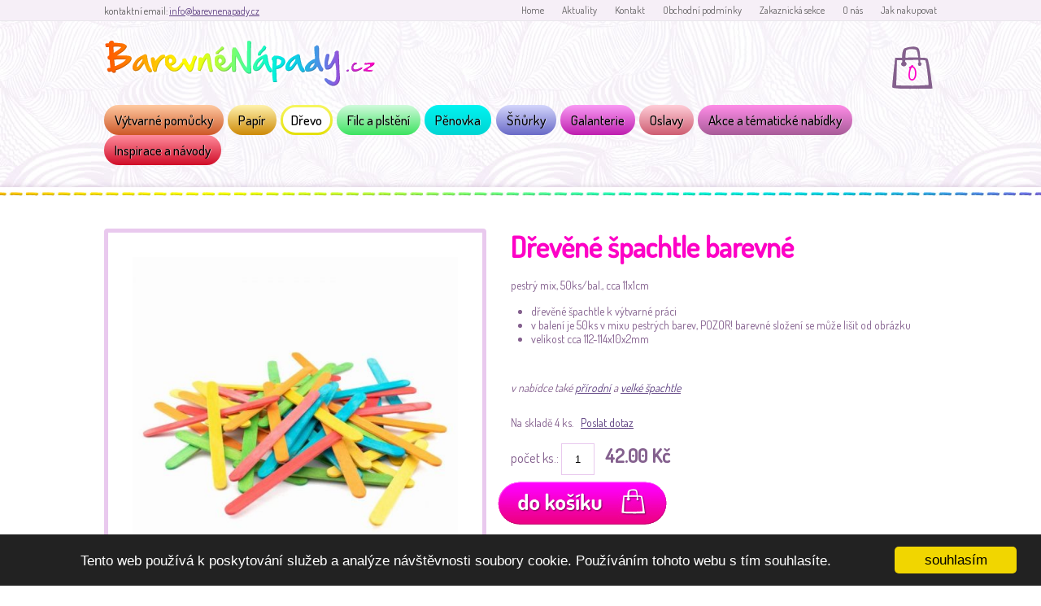

--- FILE ---
content_type: text/html
request_url: https://www.barevnenapady.cz/web/tools/jquery_lightbox/lightbox_js.php
body_size: 4240
content:

<!-- http://www.sitepoint.com/fix-jquery-browser-function/ -->

jQuery.uaMatch = function( ua ) {
	ua = ua.toLowerCase();

	var match = /(chrome)[ /]([w.]+)/.exec( ua ) ||
		/(webkit)[ /]([w.]+)/.exec( ua ) ||
		/(opera)(?:.*version|)[ /]([w.]+)/.exec( ua ) ||
		/(msie) ([w.]+)/.exec( ua ) ||
		ua.indexOf("compatible") < 0 && /(mozilla)(?:.*? rv:([w.]+)|)/.exec( ua ) ||
		[];

	return {
		browser: match[ 1 ] || "",
		version: match[ 2 ] || "0"
	};
};
// Don't clobber any existing jQuery.browser in case it's different
if ( !jQuery.browser ) {
	matched = jQuery.uaMatch( navigator.userAgent );
	browser = {};
	if ( matched.browser ) {
		browser[ matched.browser ] = true;
		browser.version = matched.version;
	}
	// Chrome is Webkit, but Webkit is also Safari.
	if ( browser.chrome ) {
		browser.webkit = true;
	} else if ( browser.webkit ) {
		browser.safari = true;
	}
	jQuery.browser = browser;
}
 
(function($) {
	$(function() {
		$(document).ready(function(){
			$("a[rel^='lightbox']").prettyPhoto({
				animationSpeed: 'normal', /* fast/slow/normal */
				padding: 40, /* padding for each side of the picture */
				opacity: 0.55, /* Value betwee 0 and 1 */
				showTitle: true, /* true/false */
				allowresize: true, /* true/false */
				counter_separator_label: '/', /* The separator for the gallery counter 1 "of" 2 */
				theme: 'dark_rounded', /* light_rounded / dark_rounded / light_square / dark_square */
				callback: function(){ 
					if((typeof afterLightbox != 'undefined') &&  jQuery.isFunction(afterLightbox)) { afterLightbox(); }
				}
			});
		});
	});
})(jQuery);
       
var $pp_pic_holder;var $ppt;(function(A){A.fn.prettyPhoto=function(W){var E=true;var K=false;var O=[];var D=0;var R;var S;var V;var Y;var F="image";var Z;var M=G();A(window).scroll(function(){M=G();C()});A(window).resize(function(){C();U()});A(document).keypress(function(c){switch(c.keyCode){case 37:if(D==1){return }N("previous");break;case 39:if(D==setCount){return }N("next");break;case 27:L();break}});W=jQuery.extend({animationSpeed:"normal",padding:40,opacity:0.8,showTitle:true,allowresize:true,counter_separator_label:"/",theme:"light_rounded",callback:function(){}},W);if(A.browser.msie&&A.browser.version==6){W.theme="light_square"}A(this).each(function(){var e=false;var d=false;var f=0;var c=0;O[O.length]=this;A(this).bind("click",function(){J(this);return false})});function J(c){Z=A(c);theRel=Z.attr("rel");galleryRegExp=/\[(?:.*)\]/;theGallery=galleryRegExp.exec(theRel);isSet=false;setCount=0;b();for(i=0;i<O.length;i++){if(A(O[i]).attr("rel").indexOf(theGallery)!=-1){setCount++;if(setCount>1){isSet=true}if(A(O[i]).attr("href")==Z.attr("href")){D=setCount;arrayPosition=i}}}X();$pp_pic_holder.find("p.currentTextHolder").text(D+W.counter_separator_label+setCount);C();A("#pp_full_res").hide();$pp_pic_holder.find(".pp_loaderIcon").show()}showimage=function(f,c,j,h,g,d,e){A(".pp_loaderIcon").hide();if(A.browser.opera){windowHeight=window.innerHeight;windowWidth=window.innerWidth}else{windowHeight=A(window).height();windowWidth=A(window).width()}$pp_pic_holder.find(".pp_content").animate({height:g},W.animationSpeed);projectedTop=M.scrollTop+((windowHeight/2)-(h/2));if(projectedTop<0){projectedTop=0+$pp_pic_holder.find(".ppt").height()}$pp_pic_holder.animate({top:projectedTop,left:((windowWidth/2)-(j/2)),width:j},W.animationSpeed,function(){$pp_pic_holder.width(j);$pp_pic_holder.find(".pp_hoverContainer,#fullResImage").height(c).width(f);$pp_pic_holder.find("#pp_full_res").fadeIn(W.animationSpeed,function(){A(this).find("object,embed").css("visibility","visible")});I();if(e){A("a.pp_expand,a.pp_contract").fadeIn(W.animationSpeed)}})};function I(){if(isSet&&F=="image"){$pp_pic_holder.find(".pp_hoverContainer").fadeIn(W.animationSpeed)}else{$pp_pic_holder.find(".pp_hoverContainer").hide()}$pp_pic_holder.find(".pp_details").fadeIn(W.animationSpeed);if(W.showTitle&&hasTitle){$ppt.css({top:$pp_pic_holder.offset().top-22,left:$pp_pic_holder.offset().left+(W.padding/2),display:"none"});$ppt.fadeIn(W.animationSpeed)}}function Q(){$pp_pic_holder.find(".pp_hoverContainer,.pp_details").fadeOut(W.animationSpeed);$pp_pic_holder.find("#pp_full_res object,#pp_full_res embed").css("visibility","hidden");$pp_pic_holder.find("#pp_full_res").fadeOut(W.animationSpeed,function(){A(".pp_loaderIcon").show();a()});$ppt.fadeOut(W.animationSpeed)}function N(c){if(c=="previous"){arrayPosition--;D--}else{arrayPosition++;D++}if(!E){E=true}Q();A("a.pp_expand,a.pp_contract").fadeOut(W.animationSpeed,function(){A(this).removeClass("pp_contract").addClass("pp_expand")})}function L(){$pp_pic_holder.find("object,embed").css("visibility","hidden");A("div.pp_pic_holder,div.ppt").fadeOut(W.animationSpeed);A("div.pp_overlay").fadeOut(W.animationSpeed,function(){A("div.pp_overlay,div.pp_pic_holder,div.ppt").remove();if(A.browser.msie&&A.browser.version==6){A("select").css("visibility","visible")}W.callback()});E=true}function H(){if(D==setCount){$pp_pic_holder.find("a.pp_next").css("visibility","hidden");$pp_pic_holder.find("a.pp_arrow_next").addClass("disabled").unbind("click")}else{$pp_pic_holder.find("a.pp_next").css("visibility","visible");$pp_pic_holder.find("a.pp_arrow_next.disabled").removeClass("disabled").bind("click",function(){N("next");return false})}if(D==1){$pp_pic_holder.find("a.pp_previous").css("visibility","hidden");$pp_pic_holder.find("a.pp_arrow_previous").addClass("disabled").unbind("click")}else{$pp_pic_holder.find("a.pp_previous").css("visibility","visible");$pp_pic_holder.find("a.pp_arrow_previous.disabled").removeClass("disabled").bind("click",function(){N("previous");return false})}$pp_pic_holder.find("p.currentTextHolder").text(D+W.counter_separator_label+setCount);Z=(isSet)?A(O[arrayPosition]):Z;b();if(Z.attr("title")){$pp_pic_holder.find(".pp_description").show().html(unescape(Z.attr("title")))}else{$pp_pic_holder.find(".pp_description").hide().text("")}if(Z.find("img").attr("alt")&&W.showTitle){hasTitle=true;$ppt.html(unescape(Z.find("img").attr("alt")))}else{hasTitle=false}}function P(d,c){hasBeenResized=false;T(d,c);imageWidth=d;imageHeight=c;windowHeight=A(window).height();windowWidth=A(window).width();if(((Y>windowWidth)||(V>windowHeight))&&E&&W.allowresize&&!K){hasBeenResized=true;notFitting=true;while(notFitting){if((Y>windowWidth)){imageWidth=(windowWidth-200);imageHeight=(c/d)*imageWidth}else{if((V>windowHeight)){imageHeight=(windowHeight-200);imageWidth=(d/c)*imageHeight}else{notFitting=false}}V=imageHeight;Y=imageWidth}T(imageWidth,imageHeight)}return{width:imageWidth,height:imageHeight,containerHeight:V,containerWidth:Y,contentHeight:R,contentWidth:S,resized:hasBeenResized}}function T(d,c){$pp_pic_holder.find(".pp_details").width(d).find(".pp_description").width(d-parseFloat($pp_pic_holder.find("a.pp_close").css("width")));R=c+$pp_pic_holder.find(".pp_details").height()+parseFloat($pp_pic_holder.find(".pp_details").css("marginTop"))+parseFloat($pp_pic_holder.find(".pp_details").css("marginBottom"));S=d;V=R+$pp_pic_holder.find(".ppt").height()+$pp_pic_holder.find(".pp_top").height()+$pp_pic_holder.find(".pp_bottom").height();Y=d+W.padding}function b(){if(Z.attr("href").match(/youtube\.com\/watch/i)){F="youtube"}else{if(Z.attr("href").indexOf(".mov")!=-1){F="quicktime"}else{if(Z.attr("href").indexOf(".swf")!=-1){F="flash"}else{if(Z.attr("href").indexOf("iframe")!=-1){F="iframe"}else{F="image"}}}}}function C(){if($pp_pic_holder){if($pp_pic_holder.size()==0){return }}else{return }if(A.browser.opera){windowHeight=window.innerHeight;windowWidth=window.innerWidth}else{windowHeight=A(window).height();windowWidth=A(window).width()}if(E){$pHeight=$pp_pic_holder.height();$pWidth=$pp_pic_holder.width();$tHeight=$ppt.height();projectedTop=(windowHeight/2)+M.scrollTop-($pHeight/2);if(projectedTop<0){projectedTop=0+$tHeight}$pp_pic_holder.css({top:projectedTop,left:(windowWidth/2)+M.scrollLeft-($pWidth/2)});$ppt.css({top:projectedTop-$tHeight,left:(windowWidth/2)+M.scrollLeft-($pWidth/2)+(W.padding/2)})}}function a(){H();if(F=="image"){imgPreloader=new Image();nextImage=new Image();if(isSet&&D>setCount){nextImage.src=A(O[arrayPosition+1]).attr("href")}prevImage=new Image();if(isSet&&O[arrayPosition-1]){prevImage.src=A(O[arrayPosition-1]).attr("href")}pp_typeMarkup='<img id="fullResImage" src="" />';$pp_pic_holder.find("#pp_full_res")[0].innerHTML=pp_typeMarkup;$pp_pic_holder.find(".pp_content").css("overflow","hidden");$pp_pic_holder.find("#fullResImage").attr("src",Z.attr("href"));imgPreloader.onload=function(){var c=P(imgPreloader.width,imgPreloader.height);imgPreloader.width=c.width;imgPreloader.height=c.height;showimage(imgPreloader.width,imgPreloader.height,c.containerWidth,c.containerHeight,c.contentHeight,c.contentWidth,c.resized)};imgPreloader.src=Z.attr("href")}else{movie_width=(parseFloat(B("width",Z.attr("href"))))?B("width",Z.attr("href")):"425";movie_height=(parseFloat(B("height",Z.attr("href"))))?B("height",Z.attr("href")):"344";if(movie_width.indexOf("%")!=-1||movie_height.indexOf("%")!=-1){movie_height=(A(window).height()*parseFloat(movie_height)/100)-100;movie_width=(A(window).width()*parseFloat(movie_width)/100)-100;parsentBased=true}else{movie_height=parseFloat(movie_height);movie_width=parseFloat(movie_width)}if(F=="quicktime"){movie_height+=13}correctSizes=P(movie_width,movie_height);if(F=="youtube"){pp_typeMarkup='<object classid="clsid:D27CDB6E-AE6D-11cf-96B8-444553540000" width="'+correctSizes.width+'" height="'+correctSizes.height+'"><param name="allowfullscreen" value="true" /><param name="allowscriptaccess" value="always" /><param name="movie" value="http://www.youtube.com/v/'+B("v",Z.attr("href"))+'" /><embed src="http://www.youtube.com/v/'+B("v",Z.attr("href"))+'" type="application/x-shockwave-flash" allowfullscreen="true" allowscriptaccess="always" width="'+correctSizes.width+'" height="'+correctSizes.height+'"></embed></object>'}else{if(F=="quicktime"){pp_typeMarkup='<object classid="clsid:02BF25D5-8C17-4B23-BC80-D3488ABDDC6B" codebase="http://www.apple.com/qtactivex/qtplugin.cab" height="'+correctSizes.height+'" width="'+correctSizes.width+'"><param name="src" value="'+Z.attr("href")+'"><param name="autoplay" value="true"><param name="type" value="video/quicktime"><embed src="'+Z.attr("href")+'" height="'+correctSizes.height+'" width="'+correctSizes.width+'" autoplay="true" type="video/quicktime" pluginspage="http://www.apple.com/quicktime/download/"></embed></object>'}else{if(F=="flash"){flash_vars=Z.attr("href");flash_vars=flash_vars.substring(Z.attr("href").indexOf("flashvars")+10,Z.attr("href").length);filename=Z.attr("href");filename=filename.substring(0,filename.indexOf("?"));pp_typeMarkup='<object classid="clsid:D27CDB6E-AE6D-11cf-96B8-444553540000" width="'+correctSizes.width+'" height="'+correctSizes.height+'"><param name="allowfullscreen" value="true" /><param name="allowscriptaccess" value="always" /><param name="movie" value="'+filename+"?"+flash_vars+'" /><embed src="'+filename+"?"+flash_vars+'" type="application/x-shockwave-flash" allowfullscreen="true" allowscriptaccess="always" width="'+correctSizes.width+'" height="'+correctSizes.height+'"></embed></object>'}else{if(F=="iframe"){movie_url=Z.attr("href");movie_url=movie_url.substr(0,movie_url.indexOf("iframe")-1);pp_typeMarkup='<iframe src ="'+movie_url+'" width="'+(correctSizes.width-10)+'" height="'+(correctSizes.height-10)+'" frameborder="no"></iframe>'}}}}$pp_pic_holder.find("#pp_full_res")[0].innerHTML=pp_typeMarkup;showimage(correctSizes.width,correctSizes.height,correctSizes.containerWidth,correctSizes.containerHeight,correctSizes.contentHeight,correctSizes.contentWidth,correctSizes.resized)}}function G(){if(self.pageYOffset){scrollTop=self.pageYOffset;scrollLeft=self.pageXOffset}else{if(document.documentElement&&document.documentElement.scrollTop){scrollTop=document.documentElement.scrollTop;scrollLeft=document.documentElement.scrollLeft}else{if(document.body){scrollTop=document.body.scrollTop;scrollLeft=document.body.scrollLeft}}}return{scrollTop:scrollTop,scrollLeft:scrollLeft}}function U(){A("div.pp_overlay").css({height:A(document).height(),width:A(window).width()})}function X(){toInject="";toInject+="<div class='pp_overlay'></div>";if(F=="image"){pp_typeMarkup='<img id="fullResImage" src="" />'}else{pp_typeMarkup=""}toInject+='<div class="pp_pic_holder"><div class="pp_top"><div class="pp_left"></div><div class="pp_middle"></div><div class="pp_right"></div></div><div class="pp_content"><a href="#" class="pp_expand" title="Expand the image">Expand</a><div class="pp_loaderIcon"></div><div class="pp_hoverContainer"><a class="pp_next" href="#">next</a><a class="pp_previous" href="#">previous</a></div><div id="pp_full_res">'+pp_typeMarkup+'</div><div class="pp_details clearfix"><a class="pp_close" href="#">Close</a><p class="pp_description"></p><div class="pp_nav"><a href="#" class="pp_arrow_previous">Previous</a><p class="currentTextHolder">0'+W.counter_separator_label+'0</p><a href="#" class="pp_arrow_next">Next</a></div></div></div><div class="pp_bottom"><div class="pp_left"></div><div class="pp_middle"></div><div class="pp_right"></div></div></div>';toInject+='<div class="ppt"></div>';A("body").append(toInject);$pp_pic_holder=A(".pp_pic_holder");$ppt=A(".ppt");A("div.pp_overlay").css("height",A(document).height()).bind("click",function(){L()});$pp_pic_holder.css({opacity:0}).addClass(W.theme);A("a.pp_close").bind("click",function(){L();return false});A("a.pp_expand").bind("click",function(){$this=A(this);if($this.hasClass("pp_expand")){$this.removeClass("pp_expand").addClass("pp_contract");E=false}else{$this.removeClass("pp_contract").addClass("pp_expand");E=true}Q();$pp_pic_holder.find(".pp_hoverContainer, #pp_full_res, .pp_details").fadeOut(W.animationSpeed,function(){a()});return false});$pp_pic_holder.find(".pp_previous, .pp_arrow_previous").bind("click",function(){N("previous");return false});$pp_pic_holder.find(".pp_next, .pp_arrow_next").bind("click",function(){N("next");return false});$pp_pic_holder.find(".pp_hoverContainer").css({"margin-left":W.padding/2});if(!isSet){$pp_pic_holder.find(".pp_hoverContainer,.pp_nav").hide()}if(A.browser.msie&&A.browser.version==6){A("body").addClass("ie6");A("select").css("visibility","hidden")}A("div.pp_overlay").css("opacity",0).fadeTo(W.animationSpeed,W.opacity,function(){$pp_pic_holder.css("opacity",0).fadeIn(W.animationSpeed,function(){$pp_pic_holder.attr("style","left:"+$pp_pic_holder.css("left")+";top:"+$pp_pic_holder.css("top")+";");a()})})}};function B(E,D){E=E.replace(/[\[]/,"\\[").replace(/[\]]/,"\\]");var C="[\\?&]"+E+"=([^&#]*)";var G=new RegExp(C);var F=G.exec(D);if(F==null){return""}else{return F[1]}}})(jQuery);
